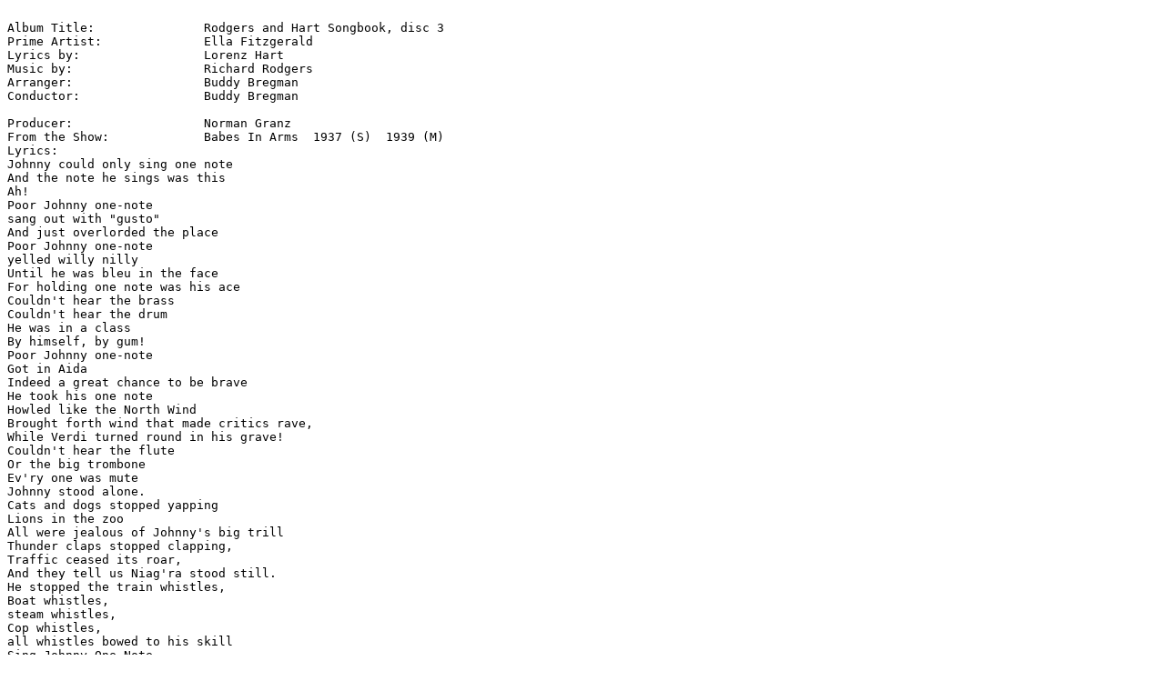

--- FILE ---
content_type: text/html
request_url: http://www.thepeaches.com/music/composers/rodgershart/JohnnyOneNote.htm
body_size: 1072
content:

<HTML>
<DIV style="float:right";"width:160";"height:600">
<script type="text/javascript"><!--
google_ad_client = "pub-5154368206195348";
google_ad_width = 160;
google_ad_height = 600;
google_ad_format = "160x600_as";
google_ad_channel ="5324154087";
google_ad_type = "text";
google_color_border = "336699";
google_color_bg = "FFFFFF";
google_color_link = "0000FF";
google_color_url = "008000";
google_color_text = "000000";
//--></script>
<script type="text/javascript"

src="http://pagead2.googlesyndication.com/pagead/show_ads.js"
>
</script>

</DIV>
<BODY>
<pre>

Album Title:               Rodgers and Hart Songbook, disc 3
Prime Artist:              Ella Fitzgerald
Lyrics by:                 Lorenz Hart
Music by:                  Richard Rodgers
Arranger:                  Buddy Bregman
Conductor:                 Buddy Bregman

Producer:                  Norman Granz
From the Show:             Babes In Arms  1937 (S)  1939 (M)
Lyrics:
Johnny could only sing one note
And the note he sings was this
Ah!
Poor Johnny one-note
sang out with "gusto"
And just overlorded the place
Poor Johnny one-note
yelled willy nilly
Until he was bleu in the face
For holding one note was his ace
Couldn't hear the brass
Couldn't hear the drum
He was in a class
By himself, by gum!
Poor Johnny one-note
Got in Aida
Indeed a great chance to be brave
He took his one note
Howled like the North Wind
Brought forth wind that made critics rave,
While Verdi turned round in his grave!
Couldn't hear the flute
Or the big trombone
Ev'ry one was mute
Johnny stood alone.
Cats and dogs stopped yapping
Lions in the zoo
All were jealous of Johnny's big trill
Thunder claps stopped clapping,
Traffic ceased its roar,
And they tell us Niag'ra stood still.
He stopped the train whistles,
Boat whistles,
steam whistles,
Cop whistles,
all whistles bowed to his skill
Sing Johnny One-Note,
Sing out with "gusto" and
Just overwhelm all the crowd
Ah!
So sing Johnny One-Note, out loud!!
Sing Johnny One-Note
Sing Johnny One-Note out loud!


</pre>
<a
href="http://www.thepeaches.com/music/">http://www.thepeaches.com/music/</a>



--- FILE ---
content_type: text/html; charset=utf-8
request_url: https://www.google.com/recaptcha/api2/aframe
body_size: 267
content:
<!DOCTYPE HTML><html><head><meta http-equiv="content-type" content="text/html; charset=UTF-8"></head><body><script nonce="cupuKj_ONmKIxYhBW6zl1Q">/** Anti-fraud and anti-abuse applications only. See google.com/recaptcha */ try{var clients={'sodar':'https://pagead2.googlesyndication.com/pagead/sodar?'};window.addEventListener("message",function(a){try{if(a.source===window.parent){var b=JSON.parse(a.data);var c=clients[b['id']];if(c){var d=document.createElement('img');d.src=c+b['params']+'&rc='+(localStorage.getItem("rc::a")?sessionStorage.getItem("rc::b"):"");window.document.body.appendChild(d);sessionStorage.setItem("rc::e",parseInt(sessionStorage.getItem("rc::e")||0)+1);localStorage.setItem("rc::h",'1769688555224');}}}catch(b){}});window.parent.postMessage("_grecaptcha_ready", "*");}catch(b){}</script></body></html>